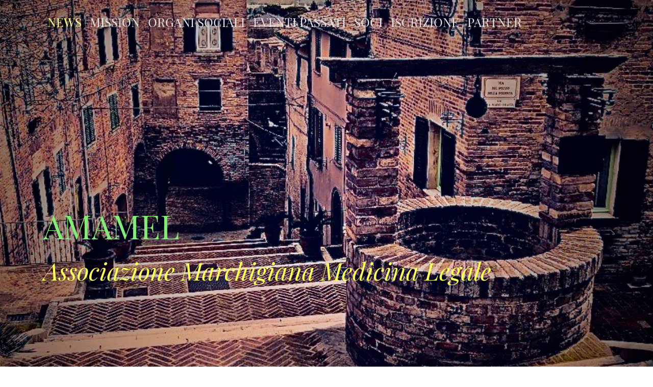

--- FILE ---
content_type: text/html
request_url: http://amamel.it/files/archive-september-2017.html
body_size: 18465
content:
<!DOCTYPE html>
<html xmlns="http://www.w3.org/1999/xhtml" lang="it">

<head>

	<meta charset="utf-8" /> 
<meta http-equiv="Content-Type" content="text/html; charset=utf-8" />
		<meta name="description" content="medicina legale, convegno, congresso, seminario" />
		<meta name="robots" content="index, follow" />
		<meta name="generator" content="RapidWeaver" />
		<link rel="icon" type="image/x-icon" href="http://www.amamel.it/resources/favicon.ico" sizes="64x64" />

	<meta name="twitter:card" content="summary">
	<meta name="twitter:title" content="Archives for September 2017 | NEWS | AMAMEL">
	<meta name="twitter:description" content="medicina legale, convegno, congresso, seminario">
	<meta name="twitter:image" content="http://www.amamel.it/resources/corinaldo.jpeg">
	<meta name="twitter:url" content="http:/www.amamel.it/files/archive-september-2017.html">
	<meta property="og:type" content="website">
	<meta property="og:site_name" content="AMAMEL">
	<meta property="og:title" content="Archives for September 2017 | NEWS | AMAMEL">
	<meta property="og:description" content="medicina legale, convegno, congresso, seminario">
	<meta property="og:image" content="http://www.amamel.it/resources/corinaldo.jpeg">
	<meta property="og:url" content="http:/www.amamel.it/files/archive-september-2017.html"> 

	<!-- Meta tags -->
	<meta name="viewport" content="width=device-width, initial-scale=1.0, maximum-scale=1.0, user-scalable=0" />

	<title>Archives for September 2017 | NEWS | AMAMEL</title>
	<link rel="stylesheet" type="text/css" media="all" href="../rw_common/themes/Mountains/consolidated-0.css" />
		
	    
<script type="text/javascript" async src="http://www.amamel.it/files/meta.js"></script>

</head>

<!-- This page was created with RapidWeaver from Realmac Software. http://www.realmacsoftware.com -->

<body>
    <div class="hero" id="hero">
        <nav class="navbar navbar-expand-lg pt-3">
            <div class="container">
                <button class="navbar-toggler" type="button" data-toggle="collapse" data-target="#navbarNav" aria-controls="navbarNav" aria-expanded="false"
                    aria-label="Toggle navigation">
                    <span class="navbar-toggler-icon"></span>
                </button>
                <div class="collapse navbar-collapse" id="navbarNav">
                    <ul class="navbar-nav mr-auto"><li class="nav-item active"><a href="../" rel="" class="nav-link">NEWS</a></li><li class="nav-item"><a href="../styled-7/" rel="" class="nav-link">MISSION</a></li><li class="nav-item"><a href="../styled-2/" rel="" class="nav-link">ORGANI SOCIALI</a></li><li class="nav-item"><a href="../styled-6/" rel="" class="nav-link">EVENTI PASSATI</a></li><li class="nav-item"><a href="../styled-3/" rel="" class="nav-link">SOCI</a></li><li class="nav-item"><a href="../styled/" rel="" class="nav-link">ISCRIZIONE</a></li><li class="nav-item"><a href="../styled-4/" rel="" class="nav-link">PARTNER</a></li></ul>
                </div>
            </div>
        </nav>

        <div class="hero-content" id="hero">
            <div class="container">
                <div class="row">
                    <div class="col">
                        <h1 class="hero-title display-1" data-aos="fade-right" data-aos-delay="300" data-aos-duration="500">AMAMEL</h1>
                        <h2 class="hero-slogan font-italic display-4" data-aos="fade-right" data-aos-delay="350" data-aos-duration="500">Associazione Marchigiana Medicina Legale</h2>
                    </div>
                </div>
            </div>
        </div>

        <div class="hero-background"></div>
    </div>


	<main class="content">
		<div class="container">
			<div class="row intro justify-content-between">
				<div class="col-sm-9 intro-col" data-aos="fade-right" data-aos-delay="300" data-aos-duration="500">
                    	
	<div class="blog-archive-headings-wrapper">
		<div class="blog-archive-month">September 2017</div>
		<div class="blog-archive-link"><a href="../index.html">NEWS</a> | <a href="archive-october-2017.html">October 2017</a> | <a href="archive-february-2017.html">February 2017</a></div>
	</div>
	
	<div class="blog-archive-entries-wrapper">
		<div id="unique-entry-id-9" class="blog-entry"><h1 class="blog-entry-title"><a href="9ba9c0fe7dcae5b7afe95d71f38c17e7-9.html" class="blog-permalink">Convegno DSA-Bullismo</a></h1><div class="blog-entry-date">09/17  </div><div class="blog-entry-body"><span style="font:12px Times-Roman; color:#0A5186;">Il Bullismo ed i Disturbi Specifici dell&rsquo;Apprendimento (DSA) rappresentano due problematiche emergenti e complesse che coinvolgono il mondo dei minori ma anche, per le loro intrinseche caratteristiche, differenti ambiti di competenza: sanitario, scolastico e sociale. <br />Obiettivo del convegno &egrave; quello di trattare il tema del Bullismo e dei Disturbi Specifici dell&rsquo;Apprendimento approfondendone aspetti preventivi, diagnostici, terapeutici e valutativi in ambito medico legale al fine di fornire, agli operatori che a vario titolo se ne occupano, ulteriori e concrete conoscenze applicative. <br /></span><span style="font:12px Times-Roman; color:#0A5186;">Brochure</a></span><span style="font:12px Times-Roman; color:#000000;"><br /><br /></span></div></div>
	</div>
	

				</div>
				<div class="sidebar col-sm-4 order-md-8" data-aos="fade-up">
					<div class="logo" data-aos-delay="450" data-aos-duration="500">
						<img src="../rw_common/images/LOGO AMAMEL SCELTO DEFINITIVO.jpg" width="289" height="158" alt="AMAMEL"/>
                    </div>

                    <div class="mt-5">
                        <h3 class="sidebar-title">
                            
                        </h3>
                        
                        <div id="blog-archives"><a class="blog-archive-link-enabled" href="archive-march-2023.html">March 2023</a><br /><div class="blog-archive-link-disabled">February 2023</div><div class="blog-archive-link-disabled">January 2023</div><div class="blog-archive-link-disabled">December 2022</div><div class="blog-archive-link-disabled">November 2022</div><div class="blog-archive-link-disabled">October 2022</div><div class="blog-archive-link-disabled">September 2022</div><div class="blog-archive-link-disabled">August 2022</div><div class="blog-archive-link-disabled">July 2022</div><div class="blog-archive-link-disabled">June 2022</div><a class="blog-archive-link-enabled" href="archive-may-2022.html">May 2022</a><br /><div class="blog-archive-link-disabled">April 2022</div><div class="blog-archive-link-disabled">March 2022</div><div class="blog-archive-link-disabled">February 2022</div><div class="blog-archive-link-disabled">January 2022</div><a class="blog-archive-link-enabled" href="archive-december-2021.html">December 2021</a><br /><div class="blog-archive-link-disabled">November 2021</div><div class="blog-archive-link-disabled">October 2021</div><a class="blog-archive-link-enabled" href="archive-september-2021.html">September 2021</a><br /><div class="blog-archive-link-disabled">August 2021</div><div class="blog-archive-link-disabled">July 2021</div><div class="blog-archive-link-disabled">June 2021</div><a class="blog-archive-link-enabled" href="archive-may-2021.html">May 2021</a><br /><div class="blog-archive-link-disabled">April 2021</div><div class="blog-archive-link-disabled">March 2021</div><div class="blog-archive-link-disabled">February 2021</div><a class="blog-archive-link-enabled" href="archive-january-2021.html">January 2021</a><br /><a class="blog-archive-link-enabled" href="archive-december-2020.html">December 2020</a><br /><div class="blog-archive-link-disabled">November 2020</div><div class="blog-archive-link-disabled">October 2020</div><a class="blog-archive-link-enabled" href="archive-september-2020.html">September 2020</a><br /><div class="blog-archive-link-disabled">August 2020</div><div class="blog-archive-link-disabled">July 2020</div><div class="blog-archive-link-disabled">June 2020</div><div class="blog-archive-link-disabled">May 2020</div><div class="blog-archive-link-disabled">April 2020</div><div class="blog-archive-link-disabled">March 2020</div><div class="blog-archive-link-disabled">February 2020</div><div class="blog-archive-link-disabled">January 2020</div><div class="blog-archive-link-disabled">December 2019</div><div class="blog-archive-link-disabled">November 2019</div><div class="blog-archive-link-disabled">October 2019</div><a class="blog-archive-link-enabled" href="archive-september-2019.html">September 2019</a><br /><div class="blog-archive-link-disabled">August 2019</div><div class="blog-archive-link-disabled">July 2019</div><div class="blog-archive-link-disabled">June 2019</div><a class="blog-archive-link-enabled" href="archive-may-2019.html">May 2019</a><br /><div class="blog-archive-link-disabled">April 2019</div><div class="blog-archive-link-disabled">March 2019</div><a class="blog-archive-link-enabled" href="archive-february-2019.html">February 2019</a><br /><a class="blog-archive-link-enabled" href="archive-january-2019.html">January 2019</a><br /><div class="blog-archive-link-disabled">December 2018</div><div class="blog-archive-link-disabled">November 2018</div><div class="blog-archive-link-disabled">October 2018</div><div class="blog-archive-link-disabled">September 2018</div><div class="blog-archive-link-disabled">August 2018</div><div class="blog-archive-link-disabled">July 2018</div><div class="blog-archive-link-disabled">June 2018</div><div class="blog-archive-link-disabled">May 2018</div><div class="blog-archive-link-disabled">April 2018</div><div class="blog-archive-link-disabled">March 2018</div><div class="blog-archive-link-disabled">February 2018</div><div class="blog-archive-link-disabled">January 2018</div><div class="blog-archive-link-disabled">December 2017</div><div class="blog-archive-link-disabled">November 2017</div><a class="blog-archive-link-enabled" href="archive-october-2017.html">October 2017</a><br /><a class="blog-archive-link-enabled" href="archive-september-2017.html">September 2017</a><br /><div class="blog-archive-link-disabled">August 2017</div><div class="blog-archive-link-disabled">July 2017</div><div class="blog-archive-link-disabled">June 2017</div><div class="blog-archive-link-disabled">May 2017</div><div class="blog-archive-link-disabled">April 2017</div><div class="blog-archive-link-disabled">March 2017</div><a class="blog-archive-link-enabled" href="archive-february-2017.html">February 2017</a><br /><div class="blog-archive-link-disabled">January 2017</div><div class="blog-archive-link-disabled">December 2016</div><a class="blog-archive-link-enabled" href="archive-november-2016.html">November 2016</a><br /><div class="blog-archive-link-disabled">October 2016</div><div class="blog-archive-link-disabled">September 2016</div><div class="blog-archive-link-disabled">August 2016</div><div class="blog-archive-link-disabled">July 2016</div><div class="blog-archive-link-disabled">June 2016</div><div class="blog-archive-link-disabled">May 2016</div><div class="blog-archive-link-disabled">April 2016</div><div class="blog-archive-link-disabled">March 2016</div><div class="blog-archive-link-disabled">February 2016</div><div class="blog-archive-link-disabled">January 2016</div><div class="blog-archive-link-disabled">December 2015</div><a class="blog-archive-link-enabled" href="archive-november-2015.html">November 2015</a><br /><div class="blog-archive-link-disabled">October 2015</div><div class="blog-archive-link-disabled">September 2015</div><div class="blog-archive-link-disabled">August 2015</div><div class="blog-archive-link-disabled">July 2015</div><div class="blog-archive-link-disabled">June 2015</div><a class="blog-archive-link-enabled" href="archive-may-2015.html">May 2015</a><br /><a class="blog-archive-link-enabled" href="archive-april-2015.html">April 2015</a><br /></div><ul class="blog-tag-cloud"><li><a href="tag--danno-biologico.html" title=" danno biologico" class="blog-tag-size-4" rel="tag"> danno biologico</a></li>
<li><a href="tag--odontostomatologia.html" title=" odontostomatologia" class="blog-tag-size-4" rel="tag"> odontostomatologia</a></li>
<li><a href="tag--responsabilit00e0-sanitaria.html" title=" responsabilità sanitaria" class="blog-tag-size-4" rel="tag"> responsabilità sanitaria</a></li>
<li><a href="tag--valutazione-del-danno.html" title=" valutazione del danno" class="blog-tag-size-3" rel="tag"> valutazione del danno</a></li>
<li><a href="tag-antropologia.html" title="antropologia" class="blog-tag-size-10" rel="tag">antropologia</a></li>
<li><a href="tag-bullismo.html" title="BULLISMO" class="blog-tag-size-8" rel="tag">BULLISMO</a></li>
<li><a href="tag-chirurgia-robotica.html" title="CHIRURGIA ROBOTICA" class="blog-tag-size-3" rel="tag">CHIRURGIA ROBOTICA</a></li>
<li><a href="tag-covid.html" title="COVID" class="blog-tag-size-3" rel="tag">COVID</a></li>
<li><a href="tag-danno-biologico.html" title="danno biologico" class="blog-tag-size-10" rel="tag">danno biologico</a></li>
<li><a href="tag-danno-biologico.html" title="DANNO BIOLOGICO" class="blog-tag-size-8" rel="tag">DANNO BIOLOGICO</a></li>
<li><a href="tag-danno-psichico.html" title="DANNO PSICHICO" class="blog-tag-size-7" rel="tag">DANNO PSICHICO</a></li>
<li><a href="tag-deontologia.html" title="deontologia" class="blog-tag-size-3" rel="tag">deontologia</a></li>
<li><a href="tag-dsa.html" title="DSA" class="blog-tag-size-7" rel="tag">DSA</a></li>
<li><a href="tag-etica.html" title="etica" class="blog-tag-size-2" rel="tag">etica</a></li>
<li><a href="tag-funzioni-sessuali.html" title="FUNZIONI SESSUALI" class="blog-tag-size-7" rel="tag">FUNZIONI SESSUALI</a></li>
<li><a href="tag-genetica-forense.html" title="Genetica forense" class="blog-tag-size-2" rel="tag">Genetica forense</a></li>
<li><a href="tag-ginecologia.html" title="GINECOLOGIA" class="blog-tag-size-7" rel="tag">GINECOLOGIA</a></li>
<li><a href="tag-imputabilit00e0.html" title="imputabilità" class="blog-tag-size-9" rel="tag">imputabilità</a></li>
<li><a href="tag-inail.html" title="INAIL" class="blog-tag-size-2" rel="tag">INAIL</a></li>
<li><a href="tag-inps.html" title="INPS" class="blog-tag-size-6" rel="tag">INPS</a></li>
<li><a href="tag-intelligenza-artificiale.html" title="INTELLIGENZA ARTIFICIALE" class="blog-tag-size-2" rel="tag">INTELLIGENZA ARTIFICIALE</a></li>
<li><a href="tag-invalidita.html" title="INVALIDITA" class="blog-tag-size-6" rel="tag">INVALIDITA</a></li>
<li><a href="tag-invalidita-civile.html" title="INVALIDITA CIVILE" class="blog-tag-size-6" rel="tag">INVALIDITA CIVILE</a></li>
<li><a href="tag-legge-balduzzi.html" title="legge balduzzi" class="blog-tag-size-1" rel="tag">legge balduzzi</a></li>
<li><a href="tag-medicina-legale.html" title="medicina legale" class="blog-tag-size-10" rel="tag">medicina legale</a></li>
<li><a href="tag-medicina-legale.html" title="MEDICINA LEGALE" class="blog-tag-size-9" rel="tag">MEDICINA LEGALE</a></li>
<li><a href="tag-morale.html" title="Morale" class="blog-tag-size-1" rel="tag">Morale</a></li>
<li><a href="tag-neurologia.html" title="NEUROLOGIA" class="blog-tag-size-6" rel="tag">NEUROLOGIA</a></li>
<li><a href="tag-odontostomatologia.html" title="odontostomatologia" class="blog-tag-size-5" rel="tag">odontostomatologia</a></li>
<li><a href="tag-oncologia.html" title="ONCOLOGIA" class="blog-tag-size-5" rel="tag">ONCOLOGIA</a></li>
<li><a href="tag-patologia-forense.html" title="patologia forense" class="blog-tag-size-9" rel="tag">patologia forense</a></li>
<li><a href="tag-psichiatria.html" title="PSICHIATRIA" class="blog-tag-size-5" rel="tag">PSICHIATRIA</a></li>
<li><a href="tag-radiologia.html" title="radiologia" class="blog-tag-size-9" rel="tag">radiologia</a></li>
<li><a href="tag-responsabilita0027-sanitaria.html" title="RESPONSABILITA&#39; SANITARIA" class="blog-tag-size-10" rel="tag">RESPONSABILITA&#39; SANITARIA</a></li>
<li><a href="tag-responsabilit00e0-professionale.html" title="responsabilità professionale" class="blog-tag-size-5" rel="tag">responsabilità professionale</a></li>
<li><a href="tag-stima-dell0027et00e0.html" title="stima dell&#39;età" class="blog-tag-size-8" rel="tag">stima dell&#39;età</a></li>
<li><a href="tag-telemedicina.html" title="tELEMEDICINA" class="blog-tag-size-1" rel="tag">tELEMEDICINA</a></li>
<li><a href="tag-tossicologia.html" title="tossicologia" class="blog-tag-size-8" rel="tag">tossicologia</a></li>
<li><a href="tag-urologia.html" title="UROLOGIA" class="blog-tag-size-4" rel="tag">UROLOGIA</a></li>
<li><a href="tag-virtopsy.html" title="VIRTOPSY" class="blog-tag-size-1" rel="tag">VIRTOPSY</a></li>
</ul>

                    </div>
				</div>
			</div>
		</div>

		<div class="footer">
			<div class="container">
				<div class="row">
					<div class="col" data-aos="fade-right" data-aos-delay="0" data-aos-duration="500">
						<div class="footer-content text-center">
							&copy; 2013 Amamel - Scuola di Giurisprudenza - Piazza Cavour 19 - 62032 - Camerino - Partita IVA 01940660432 <a href="#" id="rw_email_contact">INFO</a><script type="text/javascript">var _rwObsfuscatedHref0 = "mai";var _rwObsfuscatedHref1 = "lto";var _rwObsfuscatedHref2 = ":in";var _rwObsfuscatedHref3 = "fo@";var _rwObsfuscatedHref4 = "ama";var _rwObsfuscatedHref5 = "mel";var _rwObsfuscatedHref6 = ".it";var _rwObsfuscatedHref = _rwObsfuscatedHref0+_rwObsfuscatedHref1+_rwObsfuscatedHref2+_rwObsfuscatedHref3+_rwObsfuscatedHref4+_rwObsfuscatedHref5+_rwObsfuscatedHref6; document.getElementById("rw_email_contact").href = _rwObsfuscatedHref;</script>
                        </div>

						<ul class="navbar-nav mr-auto"><li class="nav-item active"><a href="../" rel="" class="nav-link">NEWS</a></li><li class="nav-item"><a href="../styled-7/" rel="" class="nav-link">MISSION</a></li><li class="nav-item"><a href="../styled-2/" rel="" class="nav-link">ORGANI SOCIALI</a></li><li class="nav-item"><a href="../styled-6/" rel="" class="nav-link">EVENTI PASSATI</a></li><li class="nav-item"><a href="../styled-3/" rel="" class="nav-link">SOCI</a></li><li class="nav-item"><a href="../styled/" rel="" class="nav-link">ISCRIZIONE</a></li><li class="nav-item"><a href="../styled-4/" rel="" class="nav-link">PARTNER</a></li></ul>
					</div>
				</div>
			</div>
		</div>
	</main>

	<script type="text/javascript" src="../rw_common/themes/Mountains/js/main.js"></script>
</body>

</html>

--- FILE ---
content_type: application/javascript
request_url: http://www.amamel.it/files/meta.js
body_size: 10655
content:
(function() {
	var Realmac = Realmac || {};

	Realmac.meta = {
		
		// Set the browser title
		//
		// @var String text
		setTitle: function(text) {
			return document.title = text;
		},
		
		// Set the content attribute of a meta tag
		//
		// @var String name
		// @var String content
		setTagContent: function(tag, content){
			// If the tag being set is title
			// return the result of setTitle
			if ( tag === 'title' )
			{
				return this.setTitle(content);
			}
			
			// Otherwise try and find the meta tag
			var tag = this.getTag(tag);
			
			// If we have a tag, set the content
			if ( tag !== false )
			{
				return tag.setAttribute('content', content);
			}
			
			return false;
		},
		
		// Find a meta tag
		//
		// @var String name
		getTag: function(name) {
			var meta = document.querySelectorAll('meta');
			
			for ( var i=0; i<meta.length; i++ )
			{
				if (meta[i].name == name){
					return meta[i];
				}
			}
			
			var tag = document.createElement('meta');
			tag.name = name;
			document.getElementsByTagName('head')[0].appendChild(tag);
			
			return tag;
		}
	};
 
	// Object containing all website meta info
	var websiteMeta = {"8f4ff389ee2baee838ae74468e86ecd4-2.html":"L'AMAMEL e l'Università degli Studi di Macerata sono lieti di organizzare il Corso Teorico Pratico in tema di stima dell'età presieduto dal Prof. Robe","archive-september-2019.html":"Archives for September 2019","27b9cd84e481d6581f615d39c7ec7e17-6.html":"Cari Colleghi e Cari Soci,\n\tin occasione dell’organizzazione dell’Assemblea annuale della AMAMEL ci è sembrato opportuno cogliere l’opportunità di uni","archive-september-2021.html":"Archives for September 2021","archive-december-2021.html":"Archives for December 2021","d5dddc8b3a39b6ba23b0e4d875b2d2f2-20.html":"DEPLIANT\n\nMariano Cingolani\nCome spesso accade qualcosa per caso: succede che su Netflix compare una miniserie dedicata alla vicenda di San Patrignano","archive-november-2015.html":"Archives for November 2015","tag-antropologia.html":"Posts tagged &ldquo;antropologia&rdquo;","0a80878d7efc28adfbc86ee179d3ae2f-5.html":"Riceviamo e pubblichiamo dalla Società Medico Legale del Triveneto, nella persona del Collega Pedoja, interessante interpretazione delle valutazioni m","archive-january-2019.html":"Archives for January 2019","archive-january-2021.html":"Archives for January 2021","d284e835cd3c85478dd3e088996e61c6-11.html":"L’Associazione Marchigiana di Medicina Legale nasce con l’intento di promuovere la cultura e la dottrina medico legale, Nasce con il desiderio di conf","tag-neurologia.html":"Posts tagged &ldquo;NEUROLOGIA&rdquo;","tag--odontostomatologia.html":"Posts tagged &ldquo; odontostomatologia&rdquo;","aa0f610879ba081c4e3a391f0b3d0f95-19.html":"Cari Tutti,\nappuntatevi la data del 22 dicembre 2020 ore 16.\nConvegno Amamel fine anno.\n\nAndrea Mancini\n\nLINK","b6b3f63bcb9d5c6883a86f5c30c478de-22.html":"CONVEGNO ANNUALE AMAMEL 2021\ndepliant","ed16a9a828c4d165601f3b3011e0810d-15.html":"Quest’anno i tradizionali Seminari del lunedì affrontano un tema che è coerente con il recente riconoscimento del Dipartimento di Giurisprudenza del n","tag-psichiatria.html":"Posts tagged &ldquo;PSICHIATRIA&rdquo;","archive-may-2022.html":"Archives for May 2022","bc23d764d1b4e4b2fd3494fbac1f86eb-29.html":"Nel suo Lezioni Americane, Italo Calvino parlava della leggerezza, precisando che questa “non è superficialità”, anzi “si associa con la precisione e ","7cc433ec58b8d228bf3aef5cb5bff4b3-0.html":"Si terranno nelle giornate del 7-8-9 maggio 2015 in Porto San Giorgio le XI Giornate del GISDI ed il Congresso Nazionale FAMLI con la collaborazione d","archive-may-2019.html":"Archives for May 2019","tag-imputabilit00e0.html":"Posts tagged &ldquo;imputabilità&rdquo;","archive-december-2020.html":"Archives for December 2020","archive-september-2020.html":"Archives for September 2020","archive-may-2021.html":"Archives for May 2021","tag-ginecologia.html":"Posts tagged &ldquo;GINECOLOGIA&rdquo;","9ba9c0fe7dcae5b7afe95d71f38c17e7-9.html":"Il Bullismo ed i Disturbi Specifici dell’Apprendimento (DSA) rappresentano due problematiche emergenti e complesse che coinvolgono il mondo dei minori","661aef289c8ff309d6a642aef494c99f-24.html":"SEMINARIO UNIMC AMAMEL 2021\nDEPLIANT","tag-stima-dell0027et00e0.html":"Posts tagged &ldquo;stima dell'età&rdquo;","9fc8ac3da87989b64f7b043862054ac7-3.html":"Si terrà il giorno 28 maggio 2015 il convegno dal titolo\nLe Giornate Doriche Tra Medicina e Diritto \"I Professionisti della Salute e del Diritto nella","tag-virtopsy.html":"Posts tagged &ldquo;VIRTOPSY&rdquo;","archive-october-2017.html":"Archives for October 2017","archive-february-2019.html":"Archives for February 2019","dab437738e0f90f264e91e191ed3a9ef-8.html":"Quest'anno i tradizionali Seminari di medicina legale, giunti alla 16esima edizione, si caratterizzano per alcune novità: la sede (Auditorium di Banca","579016c8f1b36e718496ae17a159d48e-23.html":"WEBINAR AMAMEL - IL CENOBIO MEDICO-LEGALE DI CORINALDO\nDEPLIANT","tag--valutazione-del-danno.html":"Posts tagged &ldquo; valutazione del danno&rdquo;","tag-intelligenza-artificiale.html":"Posts tagged &ldquo;INTELLIGENZA ARTIFICIALE&rdquo;","tag-responsabilit00e0-professionale.html":"Posts tagged &ldquo;responsabilità professionale&rdquo;","archive-september-2017.html":"Archives for September 2017","archive-may-2015.html":"Archives for May 2015","tag-medicina-legale.html":"Posts tagged &ldquo;medicina legale&rdquo;","tag-urologia.html":"Posts tagged &ldquo;UROLOGIA&rdquo;","5caa0c61e7fabd5c778c798755ca6d48-21.html":"CORINALDO 2021\nFOLLOW THE MONEY\n…fenomenologia, moto armonico, esotomia, correnti gravitazionali, inneres auge, shivaismo tantrico, dervisches tourner","tag-danno-psichico.html":"Posts tagged &ldquo;DANNO PSICHICO&rdquo;","tag-deontologia.html":"Posts tagged &ldquo;deontologia&rdquo;","f352978eea28c5a7cf27b940811af965-17.html":"AMAMEL nasce con lo scopo di “rappresentare un riferimento per gli associati nei riguardi di problemi di ordine deontologico e professionale”.\nÈ con q","archive-february-2017.html":"Archives for February 2017","d575867b10ac0b721554abdb1c37ba77-25.html":"Anche quest'anno i Seminari del lunedì sono dedicati al tema della intelligenza artificiale (IA). Quest'anno però si è fatta la scelta di affrontare l","tag-tossicologia.html":"Posts tagged &ldquo;tossicologia&rdquo;","a92afa2eb9b38632dee8efe790ed5a30-1.html":"Cari Colleghi,\n                       anche quest'anno l'Istituto di Medicina Legale di Macerata ha organizzato la consueta stagione di Seminari del l","3ef2df770d30a58eeb21b9f25cada466-28.html":"Abbiamo tutti dentro un mondo di cose: ciascuno un suo mondo di cose! E come possiamo intenderci, signore, se nelle parole ch’io dico metto il senso e","f1700698b01650a68783b3dad244f09e-13.html":"Anche quest’anno i seminari del lunedì hanno assunto la forma di vere e proprie sedute scientifiche di approfondimento a più voci, con l’intento di an","tag-funzioni-sessuali.html":"Posts tagged &ldquo;FUNZIONI SESSUALI&rdquo;","tag-invalidita-civile.html":"Posts tagged &ldquo;INVALIDITA CIVILE&rdquo;","bc6e317353d68cce65aaf32f9ac3b7d9-27.html":"CORINALDO 2022\n\nQuest’anno il Convegno di Corinaldo si cimenterà con argomenti come sempre attuali, ma proiettati ad un futuro che in realtà è già qui","tag-chirurgia-robotica.html":"Posts tagged &ldquo;CHIRURGIA ROBOTICA&rdquo;","dfdea9f2cddc97fc48bcd45b924a85d7-16.html":"CONVEGNO AMAMEL\nGRATUITO PER I SOCI AMAMEL\nDEPLIANT","tag--danno-biologico.html":"Posts tagged &ldquo; danno biologico&rdquo;","tag-responsabilita0027-sanitaria.html":"Posts tagged &ldquo;RESPONSABILITA' SANITARIA&rdquo;","tag-odontostomatologia.html":"Posts tagged &ldquo;odontostomatologia&rdquo;","tag-genetica-forense.html":"Posts tagged &ldquo;Genetica forense&rdquo;","9d0ac364d8b2c83591e2dd28ed2a1d44-10.html":"Cari colleghi,\n\tcome è noto le patologie neoplastiche, globalmente intese, rappresentano una delle principali cause del riconoscimento di una condizio","archive-march-2023.html":"Archives for March 2023","tag-invalidita.html":"Posts tagged &ldquo;INVALIDITA&rdquo;","tag-radiologia.html":"Posts tagged &ldquo;radiologia&rdquo;","tag-oncologia.html":"Posts tagged &ldquo;ONCOLOGIA&rdquo;","tag-etica.html":"Posts tagged &ldquo;etica&rdquo;","tag-inail.html":"Posts tagged &ldquo;INAIL&rdquo;","tag--responsabilit00e0-sanitaria.html":"Posts tagged &ldquo; responsabilità sanitaria&rdquo;","tag-dsa.html":"Posts tagged &ldquo;DSA&rdquo;","tag-bullismo.html":"Posts tagged &ldquo;BULLISMO&rdquo;","d958ff40ba39265eede698c473dee7c2-26.html":"MEMORIA IN MOVIMENTO LA FORESTA DI KATYN\n\n\nAmamel ed il \"Cenobio Medico-Legale di Corinaldo\" proseguono il percorso di passato\/presente\/futuro con i M","tag-covid.html":"Posts tagged &ldquo;COVID&rdquo;","tag-legge-balduzzi.html":"Posts tagged &ldquo;legge balduzzi&rdquo;","f8d627ab8af170bfe01feb71e95ac6b1-7.html":"Cari colleghi,\n\tè passato un'altro anno nella vita della nostra Associazione, un anno che ha visto alcune novità di rilievo nel panorama della nostra ","tag-morale.html":"Posts tagged &ldquo;Morale&rdquo;","927fb009121ae503bbd9e2eac86b0350-12.html":"CONVEGNO NAZIONALE AMAMEL CORINALDO 2018\nDEPLIANT","archive-april-2015.html":"Archives for April 2015","4f7b8f139f32d11962690485832eb7c0-4.html":"CONSUNTIVO XI GIORNATE GISDI e CONGRESSO FAMLI\n\nDal 7 al 9 maggio 2015 si sono svolte nel Teatro Comunale di Porto San Giorgio le XI Giornate del GISD","tag-patologia-forense.html":"Posts tagged &ldquo;patologia forense&rdquo;","tag-telemedicina.html":"Posts tagged &ldquo;tELEMEDICINA&rdquo;","tag-danno-biologico.html":"Posts tagged &ldquo;danno biologico&rdquo;","tag-inps.html":"Posts tagged &ldquo;INPS&rdquo;","c797e36db9ea43dbe267d55b98207233-18.html":"Arsenico e vecchi (o nuovi) merletti\n\nL’anno in corso ha di fatto modificato le modalità di esecuzione dei convegni medici, rendendo impossibile a vol","9b4c71876d8f2245f522d989c61af6ac-14.html":"\nDEPLIANT\nCari Tutti,\nanche quest’anno la Medicina Legale a Corinaldo.\n\tAnche quest’anno abbiamo voluto fare un passo ulteriore verso un nuovo modo di","archive-november-2016.html":"Archives for November 2016"};
 
	// pageId must match the key in websiteMeta object
	var url = window.location.pathname;
	var pageId = url.substring(url.lastIndexOf('/')+1);
	if (!pageId || pageId.length == 0){
		pageId = 'index.html';
	}
	pageMeta = websiteMeta[pageId];
 
	// If we have meta for this page
	if (pageMeta){
		Realmac.meta.setTagContent('description', pageMeta);
	}
 
 })();